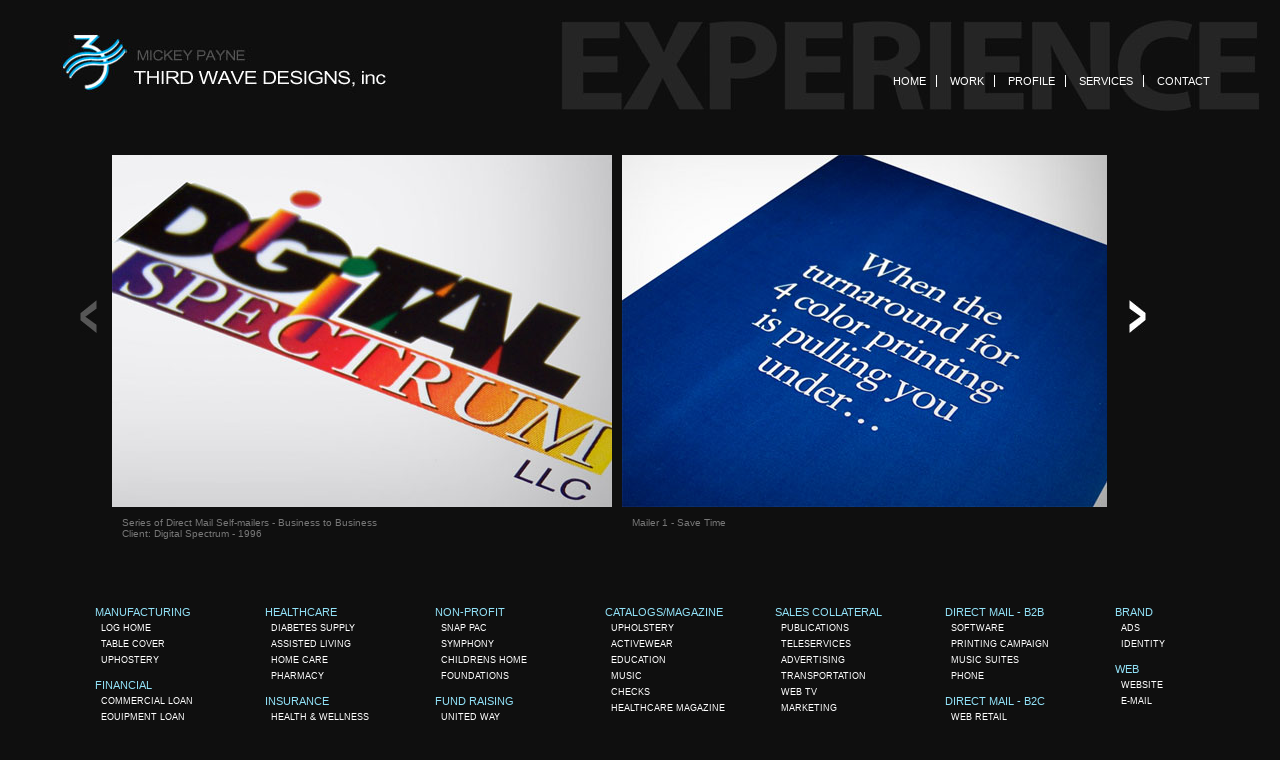

--- FILE ---
content_type: text/html; charset=UTF-8
request_url: http://3rdwavedesigns.com/experience.php?j=8
body_size: 7360
content:

<!DOCTYPE html PUBLIC "-//W3C//DTD XHTML 1.0 Transitional//EN" "http://www.w3.org/TR/xhtml1/DTD/xhtml1-transitional.dtd">
<html xmlns="http://www.w3.org/1999/xhtml">
<head>
<meta http-equiv="Content-Type" content="text/html; charset=UTF-8" />
<title>Third Wave Designs - Work</title>

<link href="styles/main.css" rel="stylesheet" type="text/css" />
<script src="js/jquery1.4.2.js" type="text/javascript"></script>
<script src="js/jquery.carousel.min.js" type="text/javascript"></script>

<script type="text/javascript">
	$(document).ready(function() {
		$("#nav_exp img").hide();
		$("#nav_exp img").fadeIn(2000);
	
    	$('#viewport').carousel( { dispItems: 1 } );
			
	});
</script>



</head>

<body>
<div id="wrapper">
<div id="top">
    <div id="logo">
    	<a href="index.php" title="3rd Wave Designs"><img src="images/thirdwavelogo.jpg" /></a>
    </div>
    
    <div id="nav_exp">
    <img src="images/experiencebg.jpg" style="position:absolute; z-index:-1;" />
    	<ul>
        	<li><a href="index.php" title="Home">HOME</a></li>
            <li><a href="experience.php?j=2" title="Work">WORK</a></li>
            <li><a href="profile.php" title="Profile">PROFILE</a></li>
            <li><a href="services.php" title="Services">SERVICES</a></li>
            <li style="border-right:none"><a href="contact.php" title="Contact">CONTACT</a></li>
        </ul>    </div>
</div><!-- End of Top area -->

<div id="imageswrapper">
<div id="viewport">
	<ul>
    <li><img src="images/jobs/printcampaign/campaign1.jpg" />
		<div class="caption"><p>Series of Direct Mail Self-mailers - Business to Business<br />Client: Digital Spectrum - 1996</p></div><li><img src="images/jobs/printcampaign/campaign2.jpg" />
		<div class="caption"><p>Mailer 1 - Save Time</p></div><li><img src="images/jobs/printcampaign/campaign3.jpg" />
		<div class="caption"><p>Mailer 1 - Save Time</p></div><li><img src="images/jobs/printcampaign/campaign4.jpg" />
		<div class="caption"><p>Mailer 1 - Save Time</p></div><li><img src="images/jobs/printcampaign/campaign5.jpg" />
		<div class="caption"><p>Mailer 2 - Color on Tap</p></div><li><img src="images/jobs/printcampaign/campaign6.jpg" />
		<div class="caption"><p>Mailer 2 - Color on Tap</p></div><li><img src="images/jobs/printcampaign/campaign7.jpg" />
		<div class="caption"><p>Mailer 2 - Color on Tap</p></div><li><img src="images/jobs/printcampaign/campaign8.jpg" />
		<div class="caption"><p>Mailer 3 - Eliminate the Hurdles </p></div><li><img src="images/jobs/printcampaign/campaign9.jpg" />
		<div class="caption"><p>Mailer 3 - Eliminate the Hurdles </p></div><li><img src="images/jobs/printcampaign/campaign10.jpg" />
		<div class="caption"><p>Mailer 3 - Eliminate the Hurdles </p></div>	</ul>
</div><!-- End of viewport -->
</div><!-- End of images wrapper -->

<div id="jobnavigation">
	<h1>MANUFACTURING</h1>
    <ul><li><a href="experience.php?j=2">LOG HOME</a></li>
 	<li><a href="experience.php?j=14">table cover</a></li>
    <li><a href="experience.php?j=28">uphostery</a></li>
    </ul>
    <h1>FINANCIAL</h1>
    <ul><li><a href="experience.php?j=4">commercial loan</a></li>
    <li><a href="experience.php?j=12">equipment loan</a></li>
    <li><a href="experience.php?j=38">credit card</a></li>
    <li><a href="experience.php?j=55">pre-approved loan</a></li>
    <li><a href="experience.php?j=44">convenience checks</a></li>
	</UL>
</div>

<div id="jobnavigation">
	<h1>HEALTHCARE</h1>
    <ul><li><a href="experience.php?j=3">DIABETES SUPPLY</a></li>
 	<li><a href="experience.php?j=36">ASSISTED LIVING</a></li>
    <li><a href="experience.php?j=25">HOME CARE</a></li>
     <li><a href="experience.php?j=5">PHARMACY</a></li>
    </ul>
    <h1>INSURANCE</h1>
    <ul><li><a href="experience.php?j=17">HEALTH &amp; WELLNESS</a></li>
    <li><a href="experience.php?j=52">RISK MANAGEMENT</a></li>
    <li><a href="experience.php?j=34">AFFINITY</li>
	</a>
</div>

<div id="jobnavigation">
	<h1>NON-PROFIT</h1>
    <ul><li><a href="experience.php?j=61">SNAP PAC</a></li>
 	<li><a href="experience.php?j=22">SYMPHONY</a></li>
    <li><a href="experience.php?j=19">CHILDRENS HOME</a></li>
     <li><a href="experience.php?j=54">FOUNDATIONS</a></li>
    </ul>
    <h1>FUND RAISING</h1>
    <ul><li><a href="experience.php?j=59">UNITED WAY</a></li>
    <li><a href="experience.php?j=57">AMERICAN HEART</a></li>
    <li><a href="experience.php?j=23">SHOW HOUSE</a></li>
    <li><a href="experience.php?j=48">BACCHUS AMERICA</a></li>
    <li><a href="experience.php?j=31">CHURCH</a></li>
    <li><a href="experience.php?j=21">CHILDRENS HOSPITAL</a></li>
	</ul>
</div>

<div id="jobnavigation">
	<h1>CATALOGS/MAGAZINE</h1>
    <ul><li><a href="experience.php?j=28">UPHOLSTERY</a></li>
 	<li><a href="experience.php?j=15">ACTIVEWEAR</a></li>
    <li><a href="experience.php?j=13">EDUCATION</a></li>
    <li><a href="experience.php?j=50">MUSIC</a></li>
    <li><a href="experience.php?j=47">CHECKS</a></li>
    <li><a href="experience.php?j=11">HEALTHCARE MAGAZINE</a></li>
    <li><a href="experience.php?j=27">NFL PROGRAM</a></li>
    </ul>
    <h1>SHOPPING NETWORK</h1>
    <ul><li><a href="experience.php?j=18">JEWELRY</a></li>
    <li><a href="experience.php?j=26">COSMETICS</a></li>
    <li><a href="experience.php?j=43">PACKAGE INSERT</a></li>
    <li><a href="experience.php?j=40">RECIPE CARDS</a></li>
	</ul>
</div>

<div id="jobnavigation">
	<h1>SALES COLLATERAL</h1>
    <ul><li><a href="experience.php?j=20">PUBLICATIONS</a></li>
 	<li><a href="experience.php?j=56">TELESERVICES</a></li>
    <li><a href="experience.php?j=53">ADVERTISING</a></li>
    <li><a href="experience.php?j=10">TRANSPORTATION</a></li>
    <li><a href="experience.php?j=32">WEB TV</a></li>
    <li><a href="experience.php?j=35">MARKETING</a></li>
    <li><a href="experience.php?j=49">CONVENTION CENTER</a></li>
    <li><a href="experience.php?j=58">FINANCIAL</a></li>
    <li><a href="experience.php?j=37">HEALTH & BEAUTY</a></li>
    <li><a href="experience.php?j=29">HOUSING</a></li>
    <li><a href="experience.php?j=2">LOG HOME</a></li>
    <li><a href="experience.php?j=6">AIRPORT</a></li>
    <li><a href="experience.php?j=33">INSURANCE</a></li>
    </ul>
</div>

<div id="jobnavigation">
	<h1>DIRECT MAIL - B2B</h1>
    <ul><li><a href="experience.php?j=30">SOFTWARE</a></li>
 	<li><a href="experience.php?j=8">PRINTING CAMPAIGN</a></li>
    <li><a href="experience.php?j=66">MUSIC SUITES</a></li>
    <li><a href="experience.php?j=67">PHONE</a></li>
    </ul>
    <h1>DIRECT MAIL - B2C</h1>
    <ul><li><a href="experience.php?j=41">WEB RETAIL</a></li>
 	<li><a href="experience.php?j=51">JEWELRY</a></li>
    <li><a href="experience.php?j=9">CABLE</a></li>
    <li><a href="experience.php?j=46">HEALTH</a></li>
    <li><a href="experience.php?j=7">RETAIL</a></li>
    <li><a href="experience.php?j=69">PHONE</a></li>
    <li><a href="experience.php?j=42">POSTCARD</a></li>
    </ul>
</div>

<div id="jobnavigation">
	<h1>BRAND</h1>
    <ul><li><a href="experience.php?j=16">ADS</a></li>
 	<li><a href="experience.php?j=39">IDENTITY</a></li>
    </ul>
    <h1>WEB</h1>
    <ul><li><a href="experience.php?j=45">WEBSITE</a></li>
 	<li><a href="experience.php?j=68">E-MAIL</a></li>
    </ul>
</div>


    
    <div id="footercontact">
    	NASHVILLE | 615.405.7828
    </div>
</div><!-- End of wrapper div -->
</body>
</html>


--- FILE ---
content_type: text/css
request_url: http://3rdwavedesigns.com/styles/main.css
body_size: 5266
content:
@import url('index.css');

body,div,dl,dt,dd,ul,ol,
li,h1,h2,h3,h4,h5,h6,
pre,form,fieldset,p,
blockquote,th,td          {margin:0;padding:0;}
body                      {background:#0f0f0f; color:fff; font-size:11px;}
h1,h2,h3,h4,h5,h6,p       {font-size:100%;font-weight:400;}
ol,ul                     {list-style:none;}
caption,cite,code,th      {font-style:normal;font-weight:400;}
fieldset,img              {border:0;}
caption,th                {text-align:left;}
:focus                    {outline:1px solid #aaa;}
table                     {border-collapse:collapse;border-spacing:0;}

h2 {
	font-size:19px;
	color:#9fe1fa;
	font-weight:bold;
}

h3 {
    font-size:15px;
    color:#9fe1fa;
}

#wrapper {
	position:relative;
	width:1200px;
	min-height:700px;
	margin:0px 0 0 60px;
}

#top {
	height:150px;
	width:100%;
}

#logo {
	background:url(../images/thirdwavelogo.jpg) no-repeat;
	width:330px; height:70px;
	float:left;	
	margin:30px 0 0 0;
}

#nav {
	float:right;
	width:700px; height:20px;
	margin:75px 0 0 0;
}

#nav ul{
	text-align:right;
	list-type:none;	
	padding:0;
	margin:0 40px 0 0;
}

#nav ul li {
	display:inline;
	border-right:1px solid #fff;
	padding:0 10px 0 10px;
}

#nav ul li a {
	color:#fff;
	text-decoration:none;
	font-size:11px;
}

/*Content area */
#content {
	width:100%;
	min-height:500px;
	padding-bottom:0px;
}

#left {
	float:left;
	width:330px;
	padding-right:80px;
}

#left p {
	padding:0px 0 20px 0;
	line-height:20px;
	font-size:13px;
}

#right {
	float:left;	
}

/* Job Navigation */
#jobnavigation {
	width:135px;
	height:300px;
	line-height:15px;
	margin:30px 0 0 35px;
	float:left;
}

#jobnavigation h1 {
	color:#92e2f8;
	font-size:11px;
}

#jobnavigation ul{
	margin-bottom:10px;	
}

#jobnavigation ul li a{
	color:#fff;
	text-decoration:none;
	margin-left:6px;
	text-transform:uppercase;
	font-size:9px;
}

/* Profile page */
#profile {
	margin:20px 90px 0px 0;
	
}

#profilebg {
	background:url(../images/profilebg.jpg) center;	
	width:445px;
	height:318px;
	margin: 80px 0 0 -60px;
}

/* Services page styles */
#services {
	margin: 20px 90px 0 0;
}

#servicesbg {
	width:330px; height:302px;
	background:url(../images/servicesbg.jpg);
	margin: 50px 0 0 -60px;
}

/* Contact Page Styles */

#left input.fields {
	width:324px; height:20px;
	margin:9px 0 15px 6px;
	background:#777;
	border:none;
}

#left input.submit {
	width:75px; height:24px;
	background:url(../images/sendbutton.jpg);
	margin:18px 0 12px 6px;
}

#left textarea {
	width:324px; height:100px;
	margin:9px 0 6px 6px;
	background:#777;
	border:none;	
}

#right #letstalk {
	margin:40px 0 0 0;
	background:url(../images/lets-talk.jpg);
	width:473px; height: 283px;
}

#errors {
	margin-left:6px;
}

/* Experience images */
#Previous {
	position:absolute;
	top:0px; left:0px;
	width:17px;
	height:369px;
	float:left;
	background:url(../images/leftarrow.jpg) center no-repeat;
	margin-right:5px;
}

#Next {
	position:absolute;
	top:0px; right:0px;
	height:369px;
	width:17px;
	float:right;
	background:url(../images/rightarrow.jpg) center no-repeat;
}

#viewport a.previous{	
	float:left;	
	margin:150px 10px 0 0;
	width:17px;
	height:33px;
	background:url(../images/leftarrow.jpg) center no-repeat;
}

#viewport .disabled {
	-moz-opacity:.3;opacity:0.30;filter:alpha(opacity=30);
	}

#viewport a.next{
	float:right;
	margin:150px 0 0 10px;
	width:17px;
	height:33px;
	background:url(../images/rightarrow.jpg) center no-repeat;
}

.carousel-control next carousel-next {
	margin-top:160px;
	float:right;
	display:none;
}

.carousel-wrap {
	width:1000px;
	float:left;
}

#exp_images {
	height:369px;
	width:1020px;
	overflow:hidden;
	float:left;
	display:inline;
}

#exp_images img {
	max-width:500px;
}

#exp_images ul {
	display:inline;	
	overflow:hidden;
}

#exp_images ul li {
	display:inline;
	margin-right:5px;
}

#imageswrapper {
	position:relative;
	width:1080px;
}

/*carousel styles */
#viewport{
	width: 1066px;
	height:425px;
	overflow:hidden; /* Hides extra elements, those outside the viewport area */
	/* Fix for IE */
	position:relative;
	margin-left:20px;
}

#viewport img {
	max-width:500px;	
}
#viewport ul{
	position: relative; /* Enables positionning of elements inside viewport */
	padding: 0; /* Resets default - User Agent - style */
	margin: 0;
}
#viewport li{
	width: 500px; /* Defines the size of inner element */
	height: 450px;
	float: left; /* Places list items side by side*/
	list-style: none; /* Resets default - User Agent - style */
	
	/* Cosmetic */
	margin: 0;
	padding: 5px;
	text-align:center;
	float:left;
}

#viewport .caption {
	padding-top:10px;
	padding-left:10px;
	font-size:10px;
	color:#777;
	height:30px;
	text-align:left;
}
 

/* Nav on experience pages */
#nav_exp {
	float:right;
	width:700px; height:92px;
	margin:20px 0 0 0;
}

#nav_exp ul{
	text-align:right;
	list-type:none;	
	padding:0;
	margin:55px 40px 0 0;
}

#nav_exp ul li {
	display:inline;
	border-right:1px solid #fff;
	padding:0 10px 0 10px;
}

#nav_exp ul li a {
	color:#fff;
	text-decoration:none;
	font-size:11px;
}

/*Footer */

#footercontact {
	bottom:0px; left:0px;
	width:300px; height:20px;
	margin:0 0 10px 0;	
	padding-top:20px;
	clear:both;
}

/* Classes */
.clr {
	clear:both;	
}

.blue {
	font-size:15px;
	color:#9fe1fa;	
}


--- FILE ---
content_type: text/css
request_url: http://3rdwavedesigns.com/styles/index.css
body_size: 1227
content:
body {margin:0; 
	  padding:0; 
	  color:#fff;
	  font-family:Arial, Helvetica, sans-serif;
	  background:#0f0f0f;
}
img {border:none;}

#mainwrapper {
	margin:0 auto 0 auto;
	height:750px;
	width:1320px;
}

#rows {
	height:120px;
	width:1320px;
}

#portthumb {
	width,height:120px;
	float:left;
}

#portthumb a {
	line-height:120px;
}

#portthumb a img {
	height, width:120px;
	opacity:0.3;
}

/*home page wrapper */
#centerwrapper {
	width:1320px;
	height:220px;
}

#thirdwavehome {
	margin:0px 0px 0px 110px;
	width:239px;
	height:123px;
}

#story {
	margin:-100px 0px 0px 370px;
	font-family:arial;
	font-size:30px;
	font-weight:bold;
}

#buzz {
	margin:30px 0px 0px 470px;
	font-size:13px;
	width:400px;
}


#buzz a {
	text-decoration:none;
	color:#9fe1fa;	
;
}

#buzz a:hover {
	background:#fff;
	color:222;
}

#buzz h3 {
	color:#82c7f2;
	font-size:16px;
	margin-bottom:6px;
	font-weight:normal;
}

#homenav {
	float:right;
	margin:-180px 0 0 0;
	padding-left:-20px;
}

#homenav ul{
	text-align:right;
	list-type:none;	
	padding:0;
	margin:0 40px 0 0;
}

#homenav ul li {
	display:inline;
	border-right:1px solid #fff;
	padding:0 10px 0 10px;
}

#homenav ul li a {
	color:#fff;
	text-decoration:none;
	font-size:11px;
}

